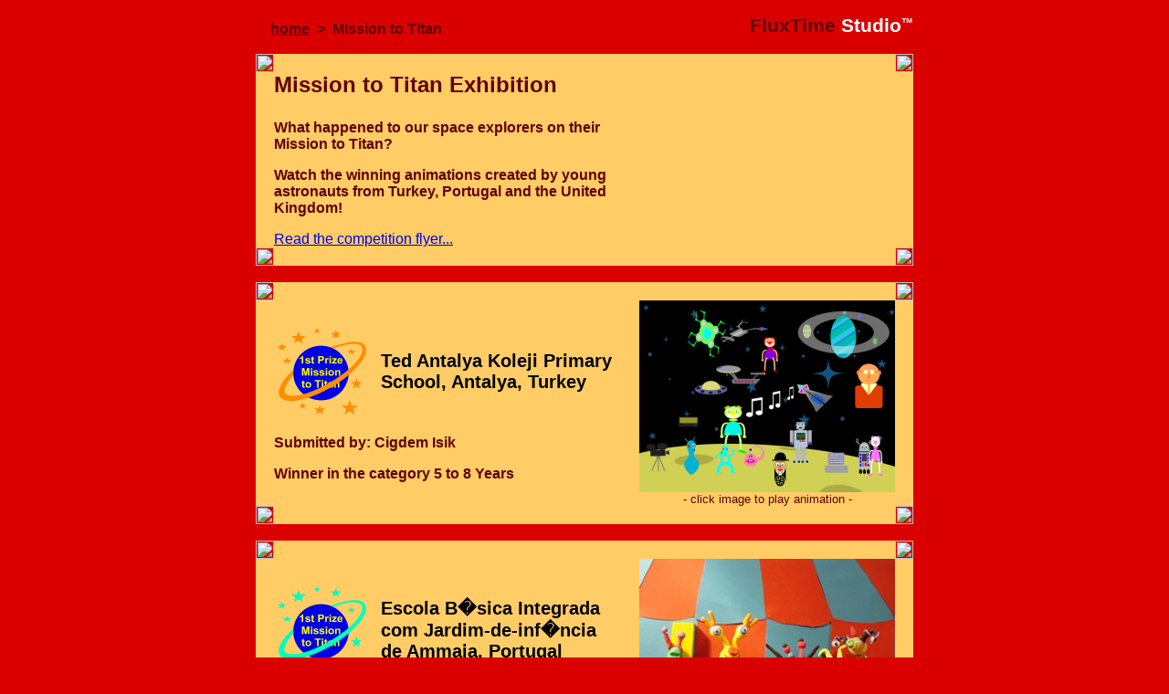

--- FILE ---
content_type: text/html; charset=UTF-8
request_url: http://studio.fluxtime.com/titan_exhibition.php
body_size: 2811
content:
<html>
<head>
<meta http-equiv="content-type" content="text/html; charset=ISO-8859-1">
<META content='(PICS-1.1 "http://www.classify.org/safesurf/" L gen true for "http://www.fluxtime.com/" r (SS~~000 1) "http://www.rsac.org/ratingsv01.html" l gen true for "http://www.fluxtime.com" r (n 0 s 0 v 0 l 0) "http://www.icra.org/ratingsv02.html" comment "ICRAonline EN v2.0" l gen true for "http://www.fluxtime.com" r (nz 1 vz 1 lz 1 oz 1 cz 1))' http-equiv="PICS-Label">
<META content="http://www.iwatchdog.org/license.html" name="iWatchDog-Program-Licensing"> 
<META content='true comment "ChildSafe International Web Sites" for "http://www.fluxtime.com/" on "2004.08.11"' name="iWatchDog-Program-Validation"> 
<META content="Animation for kids - Create animation online with FluxTime Studio" name="Title">
<META content="FluxTime, http://www.fluxtime.com" name="Author">
<META content="FluxTime, http://www.fluxtime.com" name="Publisher">
<META content="FluxTime, http://www.fluxtime.com" name="Copyright">
<META content="After 10 days" name="Revisit">
<LINK rel="SHORTCUT ICON" href="/favicon.ico">
<LINK rel="stylesheet" href="./ftstudio.css" type="text/css" title="style" >
<script language="JavaScript" src="./js/pop.js"></script>
<TITLE>Animation for kids - Create animation online with FluxTime Studio</TITLE>

<SCRIPT LANGUAGE="JavaScript"><!--
var win = null;
function play(format, clip, title)
{
  	try
  	{
	  	if (win != null) {if (!win.closed) win.close(); win = null;}

	  	var dx = 780;;
	  	var dy = 600;
	  	var x = (screen.width - dx) / 2;
	  	var y = (screen.height - dy) / 2;

		var player = "player.php";
		if(format == "swf") player = "swf_player.php";

	  	win = window.open(player + "?clip=" + clip + "." + format + "&title=" + title, "", "left=" + x + ",top=" + y + ",width=" + dx + ",height=" + dy + ",status=no,toolbar=no,menubar=no,location=no,resizable=yes"); 

		if(win == null) 	throw("0");
		else if(win.closed) throw("0");
	}
	catch(ex) 
	{
	//location.href=name;
	alert(ex);
	}
}
//--></SCRIPT>

</head>

<body bgcolor="#DB0000" topmargin='16' marginheight='16' leftmargin='0' marginwidth='0'>

<div align="center"><center>
<table border="0" cellpadding="0" cellspacing="0" width="720" class="norm">

<!-- --------------------- --> 
<tr><td colspan="3">
<table border="0" cellpadding="0" cellspacing="0" width="720"><tr><td width="520" valign="bottom" class="navi"><img border="0" src="./res/spacer.gif" width="12" height="1"> 
<a class="navi" href="./index.php">home</a>&nbsp;&nbsp;&gt;&nbsp;
Mission to Titan
</td><td width="200" align="right" valign="bottom" class="ft">
<span style="color: #600000;">FluxTime</span> Studio<span style="font-size: 12pt;"><sup>&trade;</sup></span></td>
</tr>
<tr><td colspan="2" align="right" valign="top" style="font-family: Arial, Helvetica, sans-serif; font-size: 10pt; font-weight: bold; color: #FFFF44">
<!-- greeting --></td></tr></table>
</td></tr>
<!-- --------------------- --> 
<tr><td colspan="3">&nbsp;</td></tr>
<tr><td><img border="0" src="./res/nw.gif" width="20" height="20"></td><td bgcolor="#FFCC66" valign="top"><img border="0" src="./res/border.gif" width="680" height="4"></td><td><img border="0" src="./res/ne.gif" width="20" height="20"></td></tr>
<tr><td class="tdl"></td><td bgcolor="#FFCC66">
<!-- --------------------- --> 


<table border="0" cellpadding="0" cellspacing="0" width="680" class="norm">
<tr>
<td width="376">

<!-- <p style="font-weight: bold;">FluxTime proudly presents:</p> -->

<p style="font-weight: bold; font-size:18pt;">Mission to Titan Exhibition</p>
<p style="font-weight: bold;">What happened to our space explorers on their Mission to Titan?</p>
<p style="font-weight: bold;">Watch the winning animations created by young astronauts from Turkey, Portugal and the United Kingdom!</p>

<p>
<a href="./titan.php">Read the competition flyer...</a>
</p>

</td>

<td>
<img src="./res/spacer.gif" width="24" height="1">
</td>

<td width="280">

<!-- FluxTime Player. (c) 2006 FluxTime --><script type="text/javascript">
var fluxtime_clip = 'feed/space1.ftc';
var fluxtime_width = '280';
var fluxtime_height = '210';
var fluxtime_bgcolor = '000000';
var fluxtime_loop = 'true';
</script><script type="text/javascript" src="js/fluxtime_player.js"></script>
<!-- --------------------------------------------------------------------------- -->	

</td>
</tr>
</table>


<!-- --------------------- --> 
</td><td class="tdr"></td></tr>
<tr><td><img border="0" src="./res/sw.gif" width="20" height="20"></td><td bgcolor="#FFCC66" valign="bottom"><img border="0" src="./res/border.gif" width="680" height="4"></td><td><img border="0" src="./res/se.gif" width="20" height="20"></td></tr>
<tr><td colspan="3">&nbsp;</td></tr>
<tr><td><img border="0" src="./res/nw.gif" width="20" height="20"></td><td bgcolor="#FFCC66" valign="top"><img border="0" src="./res/border.gif" width="680" height="4"></td><td><img border="0" src="./res/ne.gif" width="20" height="20"></td></tr>
<tr><td class="tdl"></td>
<td bgcolor="#FFCC66">
<!-- --------------------- --> 



<table border="0" cellpadding="0" cellspacing="0" width="680" class="norm">
<tr>
<td width="376">

<table style="font-weight: bold; font-size:15pt;">
<tr>
<td><img src="news/1st-titan-orange.gif" width="100" height="100"></td>
<td>&nbsp;</td>
<td>Ted Antalya Koleji Primary School, Antalya, Turkey</td>
</tr>
</table> 

<p><b>Submitted by: Cigdem Isik</b></p>
<p><b>Winner in the category 5 to 8 Years</b></p>

</td>

<td>
<img src="./res/spacer.gif" width="24" height="1">
</td>

<td align="center" width="280">

<a href="javascript:play('ftc', 'news/titan_5to8', 'Mission to Titan - Winner 5 to 8 Years')"><img src="./news/titan_5to8.png" width="280" height="210" border="0"></a>
<br><span style="font-size: 10pt;">- click image to play animation -</span>

</td>
</tr>
</table>





<!-- --------------------- --> 
</td><td class="tdr"></td></tr>
<tr><td><img border="0" src="./res/sw.gif" width="20" height="20"></td><td bgcolor="#FFCC66" valign="bottom"><img border="0" src="./res/border.gif" width="680" height="4"></td><td><img border="0" src="./res/se.gif" width="20" height="20"></td></tr>
<tr><td colspan="3">&nbsp;</td></tr>
<tr><td><img border="0" src="./res/nw.gif" width="20" height="20"></td><td bgcolor="#FFCC66" valign="top"><img border="0" src="./res/border.gif" width="680" height="4"></td><td><img border="0" src="./res/ne.gif" width="20" height="20"></td></tr>
<tr><td class="tdl"></td>
<td bgcolor="#FFCC66">
<!-- --------------------- --> 



<table border="0" cellpadding="0" cellspacing="0" width="680" class="norm">
<tr>
<td width="376">

<table style="font-weight: bold; font-size:15pt;">
<tr>
<td><img src="news/1st-titan-green.gif" width="100" height="100"></td>
<td>&nbsp;</td>
<td>Escola B�sica Integrada com Jardim-de-inf�ncia de Ammaia, Portugal</td>
</tr>
</table> 

<p><b>Submitted by: Vasco Carinhas</b></p>
<p><b>Winner in the category 9 to 12 Years</b></p>


</td>

<td>
<img src="./res/spacer.gif" width="24" height="1">
</td>

<td align="center" width="280">

<a href="javascript:play('swf', 'news/titan_9to12', 'Mission to Titan - Winner 9 to 12 Years')"><img src="./news/titan_9to12.png" width="280" height="210" border="0"></a>
<br><span style="font-size: 10pt;">- click image to play animation -</span>

</td>
</tr>
</table>





<!-- --------------------- --> 
</td><td class="tdr"></td></tr>
<tr><td><img border="0" src="./res/sw.gif" width="20" height="20"></td><td bgcolor="#FFCC66" valign="bottom"><img border="0" src="./res/border.gif" width="680" height="4"></td><td><img border="0" src="./res/se.gif" width="20" height="20"></td></tr>
<tr><td colspan="3">&nbsp;</td></tr>
<tr><td><img border="0" src="./res/nw.gif" width="20" height="20"></td><td bgcolor="#FFCC66" valign="top"><img border="0" src="./res/border.gif" width="680" height="4"></td><td><img border="0" src="./res/ne.gif" width="20" height="20"></td></tr>
<tr><td class="tdl"></td>
<td bgcolor="#FFCC66">
<!-- --------------------- --> 



<table border="0" cellpadding="0" cellspacing="0" width="680" class="norm">
<tr>
<td width="376">

<table style="font-weight: bold; font-size:15pt;">
<tr>
<td><img src="news/1st-titan-pink.gif" width="100" height="100"></td>
<td>&nbsp;</td>
<td>The Weald School, Billingshurst, West Sussex, United Kingdom</td>
</tr>
</table> 

<p><b>Submitted by: Pierre Finnimore</b></p>
<p><b>Winner in the category 13 to 16 Years</b></p>

</td>

<td>
<img src="./res/spacer.gif" width="24" height="1">
</td>

<td align="center" width="280">

<a href="javascript:play('swf', 'news/titan_13to16', 'Mission to Titan - Winner 13 to 16 Years')"><img src="./news/titan_13to16.png" width="280" height="210" border="0"></a>
<br><span style="font-size: 10pt;">- click image to play animation -</span>

</td>
</tr>
</table>



<!-- --------------------- --> 
</td><td class="tdr"></td></tr>
<tr><td><img border="0" src="./res/sw.gif" width="20" height="20"></td><td bgcolor="#FFCC66" valign="bottom"><img border="0" src="./res/border.gif" width="680" height="4"></td><td><img border="0" src="./res/se.gif" width="20" height="20"></td></tr>
<tr><td colspan="3">&nbsp;</td></tr>
<tr><td><img border="0" src="./res/nw.gif" width="20" height="20"></td><td bgcolor="#FFCC66" valign="top"><img border="0" src="./res/border.gif" width="680" height="4"></td><td><img border="0" src="./res/ne.gif" width="20" height="20"></td></tr>
<tr><td class="tdl"></td>
<td bgcolor="#FFCC66">
<!-- --------------------- --> 


<p><b>Online Animation for Children</b></p>

<p>FluxTime Studio enables children to create their own animation completely online. <a href="./animate.php">Test-drive it here and create your own animation</a>.</p>


<!-- --------------------- --> 
</td><td class="tdr"></td></tr>
<tr><td><img border="0" src="./res/sw.gif" width="20" height="20"></td><td bgcolor="#FFCC66" valign="bottom"><img border="0" src="./res/border.gif" width="680" height="4"></td><td><img border="0" src="./res/se.gif" width="20" height="20"></td></tr>
<!-- --------------------- --> 

<tr><td colspan="3">


<p class="copyright"><a class="navi_small" href="javascript:pop('./terms.htm',740,520, 1,1)">Terms of Use</a> | <a class="navi_small" href="javascript:pop('./privacy.htm',740,520, 1,1)">Privacy Policy</a> Copyright &#169; 2001-2026 FluxTime</p>

</td></tr>
</table>

</center></div>


<script src="http://www.google-analytics.com/urchin.js" type="text/javascript">
</script>
<script type="text/javascript">
_uacct = "UA-2592097-2";
urchinTracker();
</script>


</body>
</html>


--- FILE ---
content_type: text/css
request_url: http://studio.fluxtime.com/ftstudio.css
body_size: 3983
content:
.norm {
	font-family: Verdana, Arial, Helvetica, sans-serif; font-size: 12pt; color: #600000
}
.formal {
	font-family: Verdana, Arial, Helvetica, sans-serif; font-size: 12pt; color: #000000
}
.warn {
	font-family: Arial, Helvetica, sans-serif; font-size: 10pt; color: #FFFF44
}
.ft {
	font-family: Arial, Helvetica, sans-serif; font-size: 16pt; font-weight: bold; color: #FFFFFF
}
.highlight {
	font-family: Verdana, Arial, Helvetica, sans-serif; font-size: 12pt; color: #FF1100
}
.copyright {
	font-family: Arial, Helvetica, sans-serif; font-size: 8pt; color: #880000;
	margin: 1px 0px 12px 22px;
}
.copyright_black {
	font-family: Arial, Helvetica, sans-serif; font-size: 8pt; color: #DB0000
}
.navi {
	font-family: Arial, Helvetica, sans-serif; font-size: 12pt; font-weight: bold; color: #600000
}
a.navi:link {
	font-weight: bold; color: #600000; text-decoration: underline
}
a.navi:visited {
	COLOR: #600000; text-decoration: underline
}
a.navi:hover {
	font-weight: bold; COLOR: #ffffff; text-decoration: underline
}
a.navi:active {
	font-weight: bold; text-decoration: underline
}

.navi_black {
	font-family: Arial, Helvetica, sans-serif; font-size: 12pt; font-weight: bold; color: #DB0000
}
a.navi_black:link {
	font-weight: bold; color: #DB0000; text-decoration: underline
}
a.navi_black:visited {
	COLOR: #DB0000; text-decoration: underline
}
a.navi_black:hover {
	font-weight: bold; COLOR: #ffffff; text-decoration: underline
}
a.navi_black:active {
	font-weight: bold; text-decoration: underline
}
.navi_small {
	font-family: Arial, Helvetica, sans-serif; font-size: 8pt; color: #880000
}
a.navi_small:link {
	color: #880000; text-decoration: underline
}
a.navi_small:visited {
	color: #880000; text-decoration: underline
}
a.navi_small:hover {
	color: #FFFFFF; text-decoration: underline
}
a.navi_small:active {
	text-decoration: underline
}
.navi_small_black {
	font-family: Arial, Helvetica, sans-serif; font-size: 8pt; color: #DB0000
}
a.navi_small_black:link {
	color: #DB0000; text-decoration: underline
}
a.navi_small_black:visited {
	color: #DB0000; text-decoration: underline
}
a.navi_small_black:hover {
	color: #FFFFFF; text-decoration: underline
}
a.navi_small_black:active {
	text-decoration: underline
}
.navi_x {
	color: #880000
}
a.navi_x:link {
	color: #880000; text-decoration: none
}
a.navi_x:visited {
	color: #880000; text-decoration: none
}
a.navi_x:hover {
	color: #FF0000; text-decoration: none
}
a.navi_x:active {
	text-decoration: underline
}

.tdl {
	background: url(./res/left.gif) #FFCC66 repeat-y
}
.tdr {
	background: url(./res/right.gif) #FFCC66 repeat-y
}
.tdl_black {
	background: url(./res/blackW.gif) repeat-y
}
.tdr_black {
	background: url(./res/blackE.gif) repeat-y
}
.norm_black {
	font-family: Verdana, Arial, Helvetica, sans-serif; font-size: 12pt; color: #DB0000
}



/*
select {
	BORDER-RIGHT: #999999 1px solid; BORDER-TOP: #999999 1px solid; PADDING-LEFT: 2px; FONT-SIZE: x-small; BORDER-LEFT: #999999 1px solid; COLOR: #666666; BORDER-BOTTOM: #999999 1px solid; FONT-FAMILY: verdana, Arial,  Helvetica, sans-serif; BACKGROUND-COLOR: #fbfbfb; TEXT-DECORATION: none
}
textarea {
	BORDER-RIGHT: #999999 1px solid; BORDER-TOP: #999999 1px solid; PADDING-LEFT: 2px; FONT-SIZE: xx-small; BORDER-LEFT: #999999 1px solid; COLOR: #666666; BORDER-BOTTOM: #999999 1px solid; BACKGROUND-COLOR: #fbfbfb; TEXT-DECORATION: none
}
.submit {
	BORDER-RIGHT: #003366 1px solid; BORDER-TOP: #003366 1px solid; FONT-WEIGHT: bold; FONT-SIZE: 12px; BACKGROUND: white; BORDER-LEFT: #003366 1px solid; CURSOR: hand; COLOR: #666666; BORDER-BOTTOM: #003366 1px solid; TEXT-DECORATION: none
}
.loginBox {
	BORDER-RIGHT: #600000 2px solid; BORDER-TOP: #600000 2px solid; BORDER-LEFT: #600000 2px solid; BORDER-BOTTOM: #600000 2px solid; PADDING-LEFT: 5px; PADDING-RIGHT: 5px; PADDING-TOP: 5px; PADDING-BOTTOM: 15px;  
}
*/